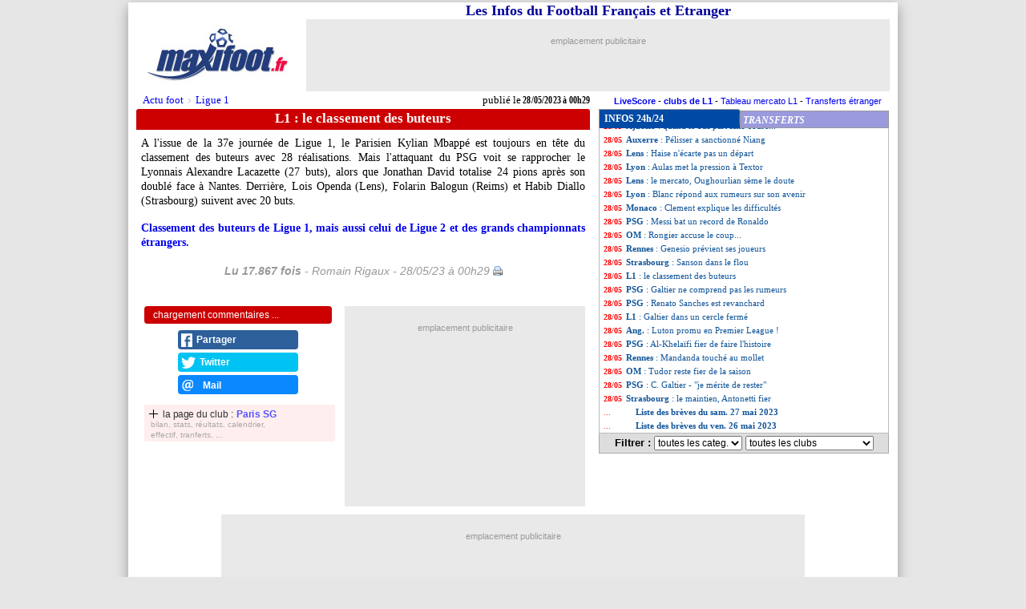

--- FILE ---
content_type: text/html; charset=utf-8
request_url: https://disqus.com/embed/comments/?base=default&f=maxifoot&t_i=breves391384&t_u=https%3A%2F%2Fnews.maxifoot.fr%2Fligue-1%2Fle-classement-des-buteurs-foot-391384.htm&t_d=L1%20%3A%20le%20classement%20des%20buteurs%20-%20Football%20-%20MAXIFOOT&t_t=L1%20%3A%20le%20classement%20des%20buteurs%20-%20Football%20-%20MAXIFOOT&s_o=default
body_size: 2938
content:
<!DOCTYPE html>

<html lang="fr" dir="ltr" class="not-supported type-">

<head>
    <title>Commentaires Disqus</title>

    
    <meta name="viewport" content="width=device-width, initial-scale=1, maximum-scale=1, user-scalable=no">
    <meta http-equiv="X-UA-Compatible" content="IE=edge"/>

    <style>
        .alert--warning {
            border-radius: 3px;
            padding: 10px 15px;
            margin-bottom: 10px;
            background-color: #FFE070;
            color: #A47703;
        }

        .alert--warning a,
        .alert--warning a:hover,
        .alert--warning strong {
            color: #A47703;
            font-weight: bold;
        }

        .alert--error p,
        .alert--warning p {
            margin-top: 5px;
            margin-bottom: 5px;
        }
        
        </style>
    
    <style>
        
        html, body {
            overflow-y: auto;
            height: 100%;
        }
        

        #error {
            display: none;
        }

        .clearfix:after {
            content: "";
            display: block;
            height: 0;
            clear: both;
            visibility: hidden;
        }

        
    </style>

</head>
<body>
    

    
    <div id="error" class="alert--error">
        <p>Nous sommes incapables de charger Disqus. Si vous êtes un modérateur, veuillez s'il vous plaît consulter notre <a href="https://docs.disqus.com/help/83/">guide de résolution des problèmes</a>.</p>
    </div>

    
    <script type="text/json" id="disqus-forumData">{"session":{"canModerate":false,"audienceSyncVerified":false,"canReply":true,"mustVerify":false,"recaptchaPublicKey":"6LfHFZceAAAAAIuuLSZamKv3WEAGGTgqB_E7G7f3","mustVerifyEmail":false},"forum":{"aetBannerConfirmation":null,"founder":"94859760","twitterName":"","commentsLinkOne":"1","guidelines":null,"disableDisqusBrandingOnPolls":false,"commentsLinkZero":"+","disableDisqusBranding":false,"id":"maxifoot","createdAt":"2014-10-09T13:07:57.877550","category":"Sports","aetBannerEnabled":false,"aetBannerTitle":null,"raw_guidelines":null,"initialCommentCount":null,"votingType":0,"daysUnapproveNewUsers":2,"installCompleted":true,"moderatorBadgeText":"","commentPolicyText":null,"aetEnabled":false,"channel":null,"sort":4,"description":"\u003cp>Actualit\u00e9 du football en France et \u00e0 l'\u00e9tranger.\u003c/p>","organizationHasBadges":true,"newPolicy":true,"raw_description":"Actualit\u00e9 du football en France et \u00e0 l'\u00e9tranger.","customFont":null,"language":"fr","adsReviewStatus":1,"commentsPlaceholderTextEmpty":"D\u00e9marrer la discussion sur ce sujet","daysAlive":0,"forumCategory":{"date_added":"2016-01-28T01:54:31","id":10,"name":"Sports"},"linkColor":null,"colorScheme":"auto","pk":"3254047","commentsPlaceholderTextPopulated":"Continuez la discussion sur ce sujet","permissions":{},"commentPolicyLink":null,"aetBannerDescription":null,"favicon":{"permalink":"https://disqus.com/api/forums/favicons/maxifoot.jpg","cache":"//a.disquscdn.com/1763052994/images/favicon-default.png"},"name":"Maxifoot.fr","commentsLinkMultiple":"{num}","settings":{"threadRatingsEnabled":false,"adsDRNativeEnabled":false,"behindClickEnabled":false,"disable3rdPartyTrackers":false,"adsVideoEnabled":true,"adsProductVideoEnabled":true,"adsPositionBottomEnabled":true,"ssoRequired":false,"contextualAiPollsEnabled":false,"unapproveLinks":true,"adsPositionRecommendationsEnabled":false,"adsEnabled":true,"adsProductLinksThumbnailsEnabled":false,"hasCustomAvatar":false,"organicDiscoveryEnabled":false,"adsProductDisplayEnabled":true,"adsProductLinksEnabled":false,"audienceSyncEnabled":false,"threadReactionsEnabled":false,"linkAffiliationEnabled":false,"adsPositionAiPollsEnabled":false,"disableSocialShare":false,"adsPositionTopEnabled":true,"adsProductStoriesEnabled":false,"sidebarEnabled":false,"adultContent":false,"allowAnonVotes":false,"gifPickerEnabled":true,"mustVerify":true,"badgesEnabled":false,"mustVerifyEmail":true,"allowAnonPost":false,"unapproveNewUsersEnabled":true,"mediaembedEnabled":true,"aiPollsEnabled":false,"userIdentityDisabled":false,"adsPositionPollEnabled":false,"discoveryLocked":true,"validateAllPosts":false,"adsSettingsLocked":true,"isVIP":false,"adsPositionInthreadEnabled":true},"organizationId":2403533,"typeface":"auto","url":"https://www.maxifoot.fr/","daysThreadAlive":0,"avatar":{"small":{"permalink":"https://disqus.com/api/forums/avatars/maxifoot.jpg?size=32","cache":"//a.disquscdn.com/1763052994/images/noavatar32.png"},"large":{"permalink":"https://disqus.com/api/forums/avatars/maxifoot.jpg?size=92","cache":"//a.disquscdn.com/1763052994/images/noavatar92.png"}},"signedUrl":"https://disq.us/?url=https%3A%2F%2Fwww.maxifoot.fr%2F&key=IW0y8VuLsKRsDvkG0vh_-A"}}</script>

    <div id="postCompatContainer"><div class="comment__wrapper"><div class="comment__name clearfix"><img class="comment__avatar" src="https://c.disquscdn.com/uploads/users/37013/1066/avatar92.jpg?1762511148" width="32" height="32" /><strong><a href="">Melka Rose</a></strong> &bull; il y a 2 années
        </div><div class="comment__content"><p>C est fort Lacazette dans les meilleurs buteurs avec une équipe très moyenne....</p></div></div><div class="comment__wrapper"><div class="comment__name clearfix"><img class="comment__avatar" src="https://c.disquscdn.com/uploads/users/13811/9265/avatar92.jpg?1420479299" width="32" height="32" /><strong><a href="">zarkavas</a></strong> &bull; il y a 2 années
        </div><div class="comment__content"><p>il a pas eut besoin de messi ou neymar......pour cela</p></div></div><div class="comment__wrapper"><div class="comment__name clearfix"><img class="comment__avatar" src="https://c.disquscdn.com/uploads/users/37013/1066/avatar92.jpg?1762511148" width="32" height="32" /><strong><a href="">Melka Rose</a></strong> &bull; il y a 2 années
        </div><div class="comment__content"><p>faut quand admettre que le petit Barcola est très bon aussi</p></div></div><div class="comment__wrapper"><div class="comment__name clearfix"><img class="comment__avatar" src="https://c.disquscdn.com/uploads/users/38693/3099/avatar92.jpg?1742660440" width="32" height="32" /><strong><a href="">À jamais les 1ers dans le dico</a></strong> &bull; il y a 2 années
        </div><div class="comment__content"><p>Je soutiens Lacazette pour qu'il finisse meilleur buteur du championnat devant tête de noisette.</p></div></div><div class="comment__wrapper"><div class="comment__name clearfix"><img class="comment__avatar" src="//a.disquscdn.com/1763052994/images/noavatar92.png" width="32" height="32" /><strong><a href="">Taiba93</a></strong> &bull; il y a 2 années
        </div><div class="comment__content"><p>Fc procuration au taquet 😁😁</p></div></div><div class="comment__wrapper"><div class="comment__name clearfix"><img class="comment__avatar" src="https://c.disquscdn.com/uploads/users/22429/3976/avatar92.jpg?1747402565" width="32" height="32" /><strong><a href="">yazid</a></strong> &bull; il y a 2 années
        </div><div class="comment__content"><p>Tu ne vois pas la tienne petit clown 🤡</p></div></div><div class="comment__wrapper"><div class="comment__name clearfix"><img class="comment__avatar" src="https://c.disquscdn.com/uploads/users/36805/1098/avatar92.jpg?1768414575" width="32" height="32" /><strong><a href="">Freddy Mercure</a></strong> &bull; il y a 2 années
        </div><div class="comment__content"><p>Tous ces joueurs a a plus de 20 buts doivent absolument rester en L1 l'année prochaine ou alors il faut les vendre très cher</p></div></div></div>


    <div id="fixed-content"></div>

    
        <script type="text/javascript">
          var embedv2assets = window.document.createElement('script');
          embedv2assets.src = 'https://c.disquscdn.com/embedv2/latest/embedv2.js';
          embedv2assets.async = true;

          window.document.body.appendChild(embedv2assets);
        </script>
    



    
</body>
</html>
